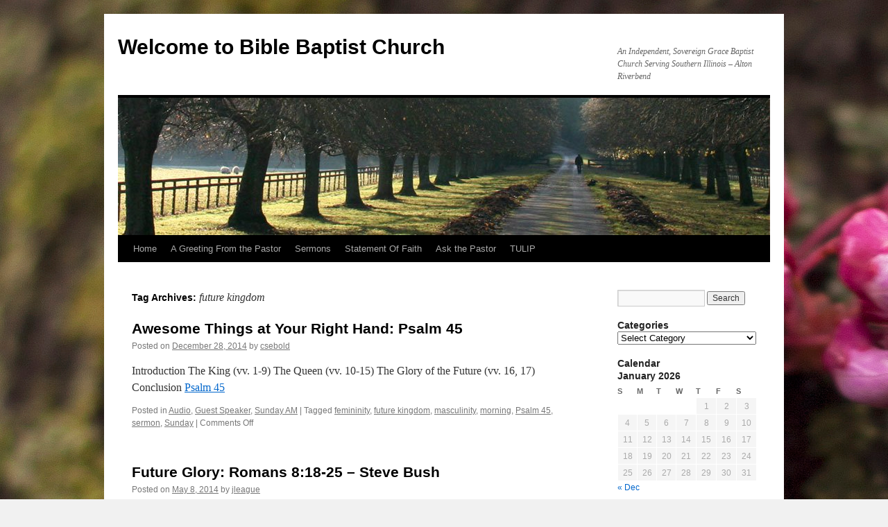

--- FILE ---
content_type: text/html; charset=UTF-8
request_url: https://www.bbccottagehills.org/tag/future-kingdom/
body_size: 10659
content:
<!DOCTYPE html>
<html lang="en-US">
<head>
<meta charset="UTF-8" />
<title>
future kingdom | Welcome to Bible Baptist Church	</title>
<link rel="profile" href="https://gmpg.org/xfn/11" />
<link rel="stylesheet" type="text/css" media="all" href="https://www.bbccottagehills.org/wp-content/themes/twentyten/style.css?ver=20250415" />
<link rel="pingback" href="https://www.bbccottagehills.org/xmlrpc.php">
<meta name='robots' content='max-image-preview:large' />
	<style>img:is([sizes="auto" i], [sizes^="auto," i]) { contain-intrinsic-size: 3000px 1500px }</style>
	<link rel="alternate" type="application/rss+xml" title="Welcome to Bible Baptist Church &raquo; Feed" href="https://www.bbccottagehills.org/feed/" />
<link rel="alternate" type="application/rss+xml" title="Welcome to Bible Baptist Church &raquo; Comments Feed" href="https://www.bbccottagehills.org/comments/feed/" />
<link rel="alternate" type="application/rss+xml" title="Welcome to Bible Baptist Church &raquo; future kingdom Tag Feed" href="https://www.bbccottagehills.org/tag/future-kingdom/feed/" />
<script type="text/javascript">
/* <![CDATA[ */
window._wpemojiSettings = {"baseUrl":"https:\/\/s.w.org\/images\/core\/emoji\/16.0.1\/72x72\/","ext":".png","svgUrl":"https:\/\/s.w.org\/images\/core\/emoji\/16.0.1\/svg\/","svgExt":".svg","source":{"concatemoji":"https:\/\/www.bbccottagehills.org\/wp-includes\/js\/wp-emoji-release.min.js?ver=6.8.3"}};
/*! This file is auto-generated */
!function(s,n){var o,i,e;function c(e){try{var t={supportTests:e,timestamp:(new Date).valueOf()};sessionStorage.setItem(o,JSON.stringify(t))}catch(e){}}function p(e,t,n){e.clearRect(0,0,e.canvas.width,e.canvas.height),e.fillText(t,0,0);var t=new Uint32Array(e.getImageData(0,0,e.canvas.width,e.canvas.height).data),a=(e.clearRect(0,0,e.canvas.width,e.canvas.height),e.fillText(n,0,0),new Uint32Array(e.getImageData(0,0,e.canvas.width,e.canvas.height).data));return t.every(function(e,t){return e===a[t]})}function u(e,t){e.clearRect(0,0,e.canvas.width,e.canvas.height),e.fillText(t,0,0);for(var n=e.getImageData(16,16,1,1),a=0;a<n.data.length;a++)if(0!==n.data[a])return!1;return!0}function f(e,t,n,a){switch(t){case"flag":return n(e,"\ud83c\udff3\ufe0f\u200d\u26a7\ufe0f","\ud83c\udff3\ufe0f\u200b\u26a7\ufe0f")?!1:!n(e,"\ud83c\udde8\ud83c\uddf6","\ud83c\udde8\u200b\ud83c\uddf6")&&!n(e,"\ud83c\udff4\udb40\udc67\udb40\udc62\udb40\udc65\udb40\udc6e\udb40\udc67\udb40\udc7f","\ud83c\udff4\u200b\udb40\udc67\u200b\udb40\udc62\u200b\udb40\udc65\u200b\udb40\udc6e\u200b\udb40\udc67\u200b\udb40\udc7f");case"emoji":return!a(e,"\ud83e\udedf")}return!1}function g(e,t,n,a){var r="undefined"!=typeof WorkerGlobalScope&&self instanceof WorkerGlobalScope?new OffscreenCanvas(300,150):s.createElement("canvas"),o=r.getContext("2d",{willReadFrequently:!0}),i=(o.textBaseline="top",o.font="600 32px Arial",{});return e.forEach(function(e){i[e]=t(o,e,n,a)}),i}function t(e){var t=s.createElement("script");t.src=e,t.defer=!0,s.head.appendChild(t)}"undefined"!=typeof Promise&&(o="wpEmojiSettingsSupports",i=["flag","emoji"],n.supports={everything:!0,everythingExceptFlag:!0},e=new Promise(function(e){s.addEventListener("DOMContentLoaded",e,{once:!0})}),new Promise(function(t){var n=function(){try{var e=JSON.parse(sessionStorage.getItem(o));if("object"==typeof e&&"number"==typeof e.timestamp&&(new Date).valueOf()<e.timestamp+604800&&"object"==typeof e.supportTests)return e.supportTests}catch(e){}return null}();if(!n){if("undefined"!=typeof Worker&&"undefined"!=typeof OffscreenCanvas&&"undefined"!=typeof URL&&URL.createObjectURL&&"undefined"!=typeof Blob)try{var e="postMessage("+g.toString()+"("+[JSON.stringify(i),f.toString(),p.toString(),u.toString()].join(",")+"));",a=new Blob([e],{type:"text/javascript"}),r=new Worker(URL.createObjectURL(a),{name:"wpTestEmojiSupports"});return void(r.onmessage=function(e){c(n=e.data),r.terminate(),t(n)})}catch(e){}c(n=g(i,f,p,u))}t(n)}).then(function(e){for(var t in e)n.supports[t]=e[t],n.supports.everything=n.supports.everything&&n.supports[t],"flag"!==t&&(n.supports.everythingExceptFlag=n.supports.everythingExceptFlag&&n.supports[t]);n.supports.everythingExceptFlag=n.supports.everythingExceptFlag&&!n.supports.flag,n.DOMReady=!1,n.readyCallback=function(){n.DOMReady=!0}}).then(function(){return e}).then(function(){var e;n.supports.everything||(n.readyCallback(),(e=n.source||{}).concatemoji?t(e.concatemoji):e.wpemoji&&e.twemoji&&(t(e.twemoji),t(e.wpemoji)))}))}((window,document),window._wpemojiSettings);
/* ]]> */
</script>
<style id='wp-emoji-styles-inline-css' type='text/css'>

	img.wp-smiley, img.emoji {
		display: inline !important;
		border: none !important;
		box-shadow: none !important;
		height: 1em !important;
		width: 1em !important;
		margin: 0 0.07em !important;
		vertical-align: -0.1em !important;
		background: none !important;
		padding: 0 !important;
	}
</style>
<link rel='stylesheet' id='wp-block-library-css' href='https://www.bbccottagehills.org/wp-includes/css/dist/block-library/style.min.css?ver=6.8.3' type='text/css' media='all' />
<style id='wp-block-library-theme-inline-css' type='text/css'>
.wp-block-audio :where(figcaption){color:#555;font-size:13px;text-align:center}.is-dark-theme .wp-block-audio :where(figcaption){color:#ffffffa6}.wp-block-audio{margin:0 0 1em}.wp-block-code{border:1px solid #ccc;border-radius:4px;font-family:Menlo,Consolas,monaco,monospace;padding:.8em 1em}.wp-block-embed :where(figcaption){color:#555;font-size:13px;text-align:center}.is-dark-theme .wp-block-embed :where(figcaption){color:#ffffffa6}.wp-block-embed{margin:0 0 1em}.blocks-gallery-caption{color:#555;font-size:13px;text-align:center}.is-dark-theme .blocks-gallery-caption{color:#ffffffa6}:root :where(.wp-block-image figcaption){color:#555;font-size:13px;text-align:center}.is-dark-theme :root :where(.wp-block-image figcaption){color:#ffffffa6}.wp-block-image{margin:0 0 1em}.wp-block-pullquote{border-bottom:4px solid;border-top:4px solid;color:currentColor;margin-bottom:1.75em}.wp-block-pullquote cite,.wp-block-pullquote footer,.wp-block-pullquote__citation{color:currentColor;font-size:.8125em;font-style:normal;text-transform:uppercase}.wp-block-quote{border-left:.25em solid;margin:0 0 1.75em;padding-left:1em}.wp-block-quote cite,.wp-block-quote footer{color:currentColor;font-size:.8125em;font-style:normal;position:relative}.wp-block-quote:where(.has-text-align-right){border-left:none;border-right:.25em solid;padding-left:0;padding-right:1em}.wp-block-quote:where(.has-text-align-center){border:none;padding-left:0}.wp-block-quote.is-large,.wp-block-quote.is-style-large,.wp-block-quote:where(.is-style-plain){border:none}.wp-block-search .wp-block-search__label{font-weight:700}.wp-block-search__button{border:1px solid #ccc;padding:.375em .625em}:where(.wp-block-group.has-background){padding:1.25em 2.375em}.wp-block-separator.has-css-opacity{opacity:.4}.wp-block-separator{border:none;border-bottom:2px solid;margin-left:auto;margin-right:auto}.wp-block-separator.has-alpha-channel-opacity{opacity:1}.wp-block-separator:not(.is-style-wide):not(.is-style-dots){width:100px}.wp-block-separator.has-background:not(.is-style-dots){border-bottom:none;height:1px}.wp-block-separator.has-background:not(.is-style-wide):not(.is-style-dots){height:2px}.wp-block-table{margin:0 0 1em}.wp-block-table td,.wp-block-table th{word-break:normal}.wp-block-table :where(figcaption){color:#555;font-size:13px;text-align:center}.is-dark-theme .wp-block-table :where(figcaption){color:#ffffffa6}.wp-block-video :where(figcaption){color:#555;font-size:13px;text-align:center}.is-dark-theme .wp-block-video :where(figcaption){color:#ffffffa6}.wp-block-video{margin:0 0 1em}:root :where(.wp-block-template-part.has-background){margin-bottom:0;margin-top:0;padding:1.25em 2.375em}
</style>
<style id='classic-theme-styles-inline-css' type='text/css'>
/*! This file is auto-generated */
.wp-block-button__link{color:#fff;background-color:#32373c;border-radius:9999px;box-shadow:none;text-decoration:none;padding:calc(.667em + 2px) calc(1.333em + 2px);font-size:1.125em}.wp-block-file__button{background:#32373c;color:#fff;text-decoration:none}
</style>
<style id='global-styles-inline-css' type='text/css'>
:root{--wp--preset--aspect-ratio--square: 1;--wp--preset--aspect-ratio--4-3: 4/3;--wp--preset--aspect-ratio--3-4: 3/4;--wp--preset--aspect-ratio--3-2: 3/2;--wp--preset--aspect-ratio--2-3: 2/3;--wp--preset--aspect-ratio--16-9: 16/9;--wp--preset--aspect-ratio--9-16: 9/16;--wp--preset--color--black: #000;--wp--preset--color--cyan-bluish-gray: #abb8c3;--wp--preset--color--white: #fff;--wp--preset--color--pale-pink: #f78da7;--wp--preset--color--vivid-red: #cf2e2e;--wp--preset--color--luminous-vivid-orange: #ff6900;--wp--preset--color--luminous-vivid-amber: #fcb900;--wp--preset--color--light-green-cyan: #7bdcb5;--wp--preset--color--vivid-green-cyan: #00d084;--wp--preset--color--pale-cyan-blue: #8ed1fc;--wp--preset--color--vivid-cyan-blue: #0693e3;--wp--preset--color--vivid-purple: #9b51e0;--wp--preset--color--blue: #0066cc;--wp--preset--color--medium-gray: #666;--wp--preset--color--light-gray: #f1f1f1;--wp--preset--gradient--vivid-cyan-blue-to-vivid-purple: linear-gradient(135deg,rgba(6,147,227,1) 0%,rgb(155,81,224) 100%);--wp--preset--gradient--light-green-cyan-to-vivid-green-cyan: linear-gradient(135deg,rgb(122,220,180) 0%,rgb(0,208,130) 100%);--wp--preset--gradient--luminous-vivid-amber-to-luminous-vivid-orange: linear-gradient(135deg,rgba(252,185,0,1) 0%,rgba(255,105,0,1) 100%);--wp--preset--gradient--luminous-vivid-orange-to-vivid-red: linear-gradient(135deg,rgba(255,105,0,1) 0%,rgb(207,46,46) 100%);--wp--preset--gradient--very-light-gray-to-cyan-bluish-gray: linear-gradient(135deg,rgb(238,238,238) 0%,rgb(169,184,195) 100%);--wp--preset--gradient--cool-to-warm-spectrum: linear-gradient(135deg,rgb(74,234,220) 0%,rgb(151,120,209) 20%,rgb(207,42,186) 40%,rgb(238,44,130) 60%,rgb(251,105,98) 80%,rgb(254,248,76) 100%);--wp--preset--gradient--blush-light-purple: linear-gradient(135deg,rgb(255,206,236) 0%,rgb(152,150,240) 100%);--wp--preset--gradient--blush-bordeaux: linear-gradient(135deg,rgb(254,205,165) 0%,rgb(254,45,45) 50%,rgb(107,0,62) 100%);--wp--preset--gradient--luminous-dusk: linear-gradient(135deg,rgb(255,203,112) 0%,rgb(199,81,192) 50%,rgb(65,88,208) 100%);--wp--preset--gradient--pale-ocean: linear-gradient(135deg,rgb(255,245,203) 0%,rgb(182,227,212) 50%,rgb(51,167,181) 100%);--wp--preset--gradient--electric-grass: linear-gradient(135deg,rgb(202,248,128) 0%,rgb(113,206,126) 100%);--wp--preset--gradient--midnight: linear-gradient(135deg,rgb(2,3,129) 0%,rgb(40,116,252) 100%);--wp--preset--font-size--small: 13px;--wp--preset--font-size--medium: 20px;--wp--preset--font-size--large: 36px;--wp--preset--font-size--x-large: 42px;--wp--preset--spacing--20: 0.44rem;--wp--preset--spacing--30: 0.67rem;--wp--preset--spacing--40: 1rem;--wp--preset--spacing--50: 1.5rem;--wp--preset--spacing--60: 2.25rem;--wp--preset--spacing--70: 3.38rem;--wp--preset--spacing--80: 5.06rem;--wp--preset--shadow--natural: 6px 6px 9px rgba(0, 0, 0, 0.2);--wp--preset--shadow--deep: 12px 12px 50px rgba(0, 0, 0, 0.4);--wp--preset--shadow--sharp: 6px 6px 0px rgba(0, 0, 0, 0.2);--wp--preset--shadow--outlined: 6px 6px 0px -3px rgba(255, 255, 255, 1), 6px 6px rgba(0, 0, 0, 1);--wp--preset--shadow--crisp: 6px 6px 0px rgba(0, 0, 0, 1);}:where(.is-layout-flex){gap: 0.5em;}:where(.is-layout-grid){gap: 0.5em;}body .is-layout-flex{display: flex;}.is-layout-flex{flex-wrap: wrap;align-items: center;}.is-layout-flex > :is(*, div){margin: 0;}body .is-layout-grid{display: grid;}.is-layout-grid > :is(*, div){margin: 0;}:where(.wp-block-columns.is-layout-flex){gap: 2em;}:where(.wp-block-columns.is-layout-grid){gap: 2em;}:where(.wp-block-post-template.is-layout-flex){gap: 1.25em;}:where(.wp-block-post-template.is-layout-grid){gap: 1.25em;}.has-black-color{color: var(--wp--preset--color--black) !important;}.has-cyan-bluish-gray-color{color: var(--wp--preset--color--cyan-bluish-gray) !important;}.has-white-color{color: var(--wp--preset--color--white) !important;}.has-pale-pink-color{color: var(--wp--preset--color--pale-pink) !important;}.has-vivid-red-color{color: var(--wp--preset--color--vivid-red) !important;}.has-luminous-vivid-orange-color{color: var(--wp--preset--color--luminous-vivid-orange) !important;}.has-luminous-vivid-amber-color{color: var(--wp--preset--color--luminous-vivid-amber) !important;}.has-light-green-cyan-color{color: var(--wp--preset--color--light-green-cyan) !important;}.has-vivid-green-cyan-color{color: var(--wp--preset--color--vivid-green-cyan) !important;}.has-pale-cyan-blue-color{color: var(--wp--preset--color--pale-cyan-blue) !important;}.has-vivid-cyan-blue-color{color: var(--wp--preset--color--vivid-cyan-blue) !important;}.has-vivid-purple-color{color: var(--wp--preset--color--vivid-purple) !important;}.has-black-background-color{background-color: var(--wp--preset--color--black) !important;}.has-cyan-bluish-gray-background-color{background-color: var(--wp--preset--color--cyan-bluish-gray) !important;}.has-white-background-color{background-color: var(--wp--preset--color--white) !important;}.has-pale-pink-background-color{background-color: var(--wp--preset--color--pale-pink) !important;}.has-vivid-red-background-color{background-color: var(--wp--preset--color--vivid-red) !important;}.has-luminous-vivid-orange-background-color{background-color: var(--wp--preset--color--luminous-vivid-orange) !important;}.has-luminous-vivid-amber-background-color{background-color: var(--wp--preset--color--luminous-vivid-amber) !important;}.has-light-green-cyan-background-color{background-color: var(--wp--preset--color--light-green-cyan) !important;}.has-vivid-green-cyan-background-color{background-color: var(--wp--preset--color--vivid-green-cyan) !important;}.has-pale-cyan-blue-background-color{background-color: var(--wp--preset--color--pale-cyan-blue) !important;}.has-vivid-cyan-blue-background-color{background-color: var(--wp--preset--color--vivid-cyan-blue) !important;}.has-vivid-purple-background-color{background-color: var(--wp--preset--color--vivid-purple) !important;}.has-black-border-color{border-color: var(--wp--preset--color--black) !important;}.has-cyan-bluish-gray-border-color{border-color: var(--wp--preset--color--cyan-bluish-gray) !important;}.has-white-border-color{border-color: var(--wp--preset--color--white) !important;}.has-pale-pink-border-color{border-color: var(--wp--preset--color--pale-pink) !important;}.has-vivid-red-border-color{border-color: var(--wp--preset--color--vivid-red) !important;}.has-luminous-vivid-orange-border-color{border-color: var(--wp--preset--color--luminous-vivid-orange) !important;}.has-luminous-vivid-amber-border-color{border-color: var(--wp--preset--color--luminous-vivid-amber) !important;}.has-light-green-cyan-border-color{border-color: var(--wp--preset--color--light-green-cyan) !important;}.has-vivid-green-cyan-border-color{border-color: var(--wp--preset--color--vivid-green-cyan) !important;}.has-pale-cyan-blue-border-color{border-color: var(--wp--preset--color--pale-cyan-blue) !important;}.has-vivid-cyan-blue-border-color{border-color: var(--wp--preset--color--vivid-cyan-blue) !important;}.has-vivid-purple-border-color{border-color: var(--wp--preset--color--vivid-purple) !important;}.has-vivid-cyan-blue-to-vivid-purple-gradient-background{background: var(--wp--preset--gradient--vivid-cyan-blue-to-vivid-purple) !important;}.has-light-green-cyan-to-vivid-green-cyan-gradient-background{background: var(--wp--preset--gradient--light-green-cyan-to-vivid-green-cyan) !important;}.has-luminous-vivid-amber-to-luminous-vivid-orange-gradient-background{background: var(--wp--preset--gradient--luminous-vivid-amber-to-luminous-vivid-orange) !important;}.has-luminous-vivid-orange-to-vivid-red-gradient-background{background: var(--wp--preset--gradient--luminous-vivid-orange-to-vivid-red) !important;}.has-very-light-gray-to-cyan-bluish-gray-gradient-background{background: var(--wp--preset--gradient--very-light-gray-to-cyan-bluish-gray) !important;}.has-cool-to-warm-spectrum-gradient-background{background: var(--wp--preset--gradient--cool-to-warm-spectrum) !important;}.has-blush-light-purple-gradient-background{background: var(--wp--preset--gradient--blush-light-purple) !important;}.has-blush-bordeaux-gradient-background{background: var(--wp--preset--gradient--blush-bordeaux) !important;}.has-luminous-dusk-gradient-background{background: var(--wp--preset--gradient--luminous-dusk) !important;}.has-pale-ocean-gradient-background{background: var(--wp--preset--gradient--pale-ocean) !important;}.has-electric-grass-gradient-background{background: var(--wp--preset--gradient--electric-grass) !important;}.has-midnight-gradient-background{background: var(--wp--preset--gradient--midnight) !important;}.has-small-font-size{font-size: var(--wp--preset--font-size--small) !important;}.has-medium-font-size{font-size: var(--wp--preset--font-size--medium) !important;}.has-large-font-size{font-size: var(--wp--preset--font-size--large) !important;}.has-x-large-font-size{font-size: var(--wp--preset--font-size--x-large) !important;}
:where(.wp-block-post-template.is-layout-flex){gap: 1.25em;}:where(.wp-block-post-template.is-layout-grid){gap: 1.25em;}
:where(.wp-block-columns.is-layout-flex){gap: 2em;}:where(.wp-block-columns.is-layout-grid){gap: 2em;}
:root :where(.wp-block-pullquote){font-size: 1.5em;line-height: 1.6;}
</style>
<link rel='stylesheet' id='twentyten-block-style-css' href='https://www.bbccottagehills.org/wp-content/themes/twentyten/blocks.css?ver=20250220' type='text/css' media='all' />
<link rel="https://api.w.org/" href="https://www.bbccottagehills.org/wp-json/" /><link rel="alternate" title="JSON" type="application/json" href="https://www.bbccottagehills.org/wp-json/wp/v2/tags/13" /><link rel="EditURI" type="application/rsd+xml" title="RSD" href="https://www.bbccottagehills.org/xmlrpc.php?rsd" />
<meta name="generator" content="WordPress 6.8.3" />
<style type="text/css" id="custom-background-css">
body.custom-background { background-image: url("https://www.bbccottagehills.org/wp-content/uploads/2014/04/IMG_2241.jpg"); background-position: left top; background-size: auto; background-repeat: repeat; background-attachment: fixed; }
</style>
	</head>

<body class="archive tag tag-future-kingdom tag-13 custom-background wp-theme-twentyten">
<div id="wrapper" class="hfeed">
		<a href="#content" class="screen-reader-text skip-link">Skip to content</a>
	<div id="header">
		<div id="masthead">
			<div id="branding" role="banner">
								<div id="site-title">
					<span>
											<a href="https://www.bbccottagehills.org/" rel="home" >Welcome to Bible Baptist Church</a>
					</span>
				</div>
				<div id="site-description">An Independent, Sovereign Grace Baptist Church Serving Southern Illinois &#8211; Alton Riverbend</div>

				<img src="https://www.bbccottagehills.org/wp-content/themes/twentyten/images/headers/path.jpg" width="940" height="198" alt="Welcome to Bible Baptist Church" decoding="async" fetchpriority="high" />			</div><!-- #branding -->

			<div id="access" role="navigation">
				<div class="menu-header"><ul id="menu-mainmenu" class="menu"><li id="menu-item-25" class="menu-item menu-item-type-post_type menu-item-object-page menu-item-home menu-item-25"><a href="https://www.bbccottagehills.org/" title="About Us">Home</a></li>
<li id="menu-item-26" class="menu-item menu-item-type-post_type menu-item-object-page menu-item-26"><a href="https://www.bbccottagehills.org/greeting/">A Greeting From the Pastor</a></li>
<li id="menu-item-24" class="menu-item menu-item-type-taxonomy menu-item-object-category menu-item-24"><a href="https://www.bbccottagehills.org/category/sunday-am/" title="Audio from sermons preached at Bible Baptist Church">Sermons</a></li>
<li id="menu-item-101" class="menu-item menu-item-type-post_type menu-item-object-page menu-item-101"><a href="https://www.bbccottagehills.org/sof/">Statement Of Faith</a></li>
<li id="menu-item-278" class="menu-item menu-item-type-post_type menu-item-object-page menu-item-278"><a href="https://www.bbccottagehills.org/ask-the-pastor/">Ask the Pastor</a></li>
<li id="menu-item-1299" class="menu-item menu-item-type-post_type menu-item-object-page menu-item-1299"><a href="https://www.bbccottagehills.org/tulip/">TULIP</a></li>
</ul></div>			</div><!-- #access -->
		</div><!-- #masthead -->
	</div><!-- #header -->

	<div id="main">

		<div id="container">
			<div id="content" role="main">

				<h1 class="page-title">
				Tag Archives: <span>future kingdom</span>				</h1>

				
	<div id="nav-above" class="navigation">
		<div class="nav-previous"><a href="https://www.bbccottagehills.org/tag/future-kingdom/page/2/" ><span class="meta-nav">&larr;</span> Older posts</a></div>
		<div class="nav-next"></div>
	</div><!-- #nav-above -->



	
			<div id="post-1205" class="post-1205 post type-post status-publish format-standard hentry category-audio category-guest-speaker-2 category-sunday-am tag-femininity tag-future-kingdom tag-masculinity tag-morning tag-psalm-45 tag-sermon tag-sunday">
			<h2 class="entry-title"><a href="https://www.bbccottagehills.org/2014/12/28/awesome-things-at-your-right-hand-psalm-45/" rel="bookmark">Awesome Things at Your Right Hand: Psalm 45</a></h2>

			<div class="entry-meta">
				<span class="meta-prep meta-prep-author">Posted on</span> <a href="https://www.bbccottagehills.org/2014/12/28/awesome-things-at-your-right-hand-psalm-45/" title="10:30 am" rel="bookmark"><span class="entry-date">December 28, 2014</span></a> <span class="meta-sep">by</span> <span class="author vcard"><a class="url fn n" href="https://www.bbccottagehills.org/author/csebold/" title="View all posts by csebold">csebold</a></span>			</div><!-- .entry-meta -->

					<div class="entry-summary">
				<p>Introduction The King (vv. 1-9) The Queen (vv. 10-15) The Glory of the Future (vv. 16, 17) Conclusion Psalm 45</p>
			</div><!-- .entry-summary -->
	
			<div class="entry-utility">
									<span class="cat-links">
						<span class="entry-utility-prep entry-utility-prep-cat-links">Posted in</span> <a href="https://www.bbccottagehills.org/category/audio/" rel="category tag">Audio</a>, <a href="https://www.bbccottagehills.org/category/guest-speaker-2/" rel="category tag">Guest Speaker</a>, <a href="https://www.bbccottagehills.org/category/sunday-am/" rel="category tag">Sunday AM</a>					</span>
					<span class="meta-sep">|</span>
				
								<span class="tag-links">
					<span class="entry-utility-prep entry-utility-prep-tag-links">Tagged</span> <a href="https://www.bbccottagehills.org/tag/femininity/" rel="tag">femininity</a>, <a href="https://www.bbccottagehills.org/tag/future-kingdom/" rel="tag">future kingdom</a>, <a href="https://www.bbccottagehills.org/tag/masculinity/" rel="tag">masculinity</a>, <a href="https://www.bbccottagehills.org/tag/morning/" rel="tag">morning</a>, <a href="https://www.bbccottagehills.org/tag/psalm-45/" rel="tag">Psalm 45</a>, <a href="https://www.bbccottagehills.org/tag/sermon/" rel="tag">sermon</a>, <a href="https://www.bbccottagehills.org/tag/sunday/" rel="tag">Sunday</a>				</span>
				<span class="meta-sep">|</span>
				
				<span class="comments-link"><span>Comments Off<span class="screen-reader-text"> on Awesome Things at Your Right Hand: Psalm 45</span></span></span>

							</div><!-- .entry-utility -->
		</div><!-- #post-1205 -->

		
	

	
			<div id="post-1058" class="post-1058 post type-post status-publish format-standard hentry category-audio category-doctrines-of-grace-conference category-romans tag-angels tag-creation tag-eagerly tag-earth tag-future tag-future-kingdom tag-glory tag-heaven tag-heavens tag-kingdom tag-new-heavens-and-new-earth tag-revealing tag-subject tag-waits">
			<h2 class="entry-title"><a href="https://www.bbccottagehills.org/2014/05/08/future-glory-romans-818-25-steve-bush/" rel="bookmark">Future Glory: Romans 8:18-25 &#8211; Steve Bush</a></h2>

			<div class="entry-meta">
				<span class="meta-prep meta-prep-author">Posted on</span> <a href="https://www.bbccottagehills.org/2014/05/08/future-glory-romans-818-25-steve-bush/" title="9:58 pm" rel="bookmark"><span class="entry-date">May 8, 2014</span></a> <span class="meta-sep">by</span> <span class="author vcard"><a class="url fn n" href="https://www.bbccottagehills.org/author/jleague/" title="View all posts by jleague">jleague</a></span>			</div><!-- .entry-meta -->

					<div class="entry-summary">
				<p>Introduction Explanation Application Conclusion Romans 8:18-25</p>
			</div><!-- .entry-summary -->
	
			<div class="entry-utility">
									<span class="cat-links">
						<span class="entry-utility-prep entry-utility-prep-cat-links">Posted in</span> <a href="https://www.bbccottagehills.org/category/audio/" rel="category tag">Audio</a>, <a href="https://www.bbccottagehills.org/category/doctrines-of-grace-conference/" rel="category tag">Doctrines of Grace Conference</a>, <a href="https://www.bbccottagehills.org/category/romans/" rel="category tag">Romans</a>					</span>
					<span class="meta-sep">|</span>
				
								<span class="tag-links">
					<span class="entry-utility-prep entry-utility-prep-tag-links">Tagged</span> <a href="https://www.bbccottagehills.org/tag/angels/" rel="tag">angels</a>, <a href="https://www.bbccottagehills.org/tag/creation/" rel="tag">creation</a>, <a href="https://www.bbccottagehills.org/tag/eagerly/" rel="tag">eagerly</a>, <a href="https://www.bbccottagehills.org/tag/earth/" rel="tag">earth</a>, <a href="https://www.bbccottagehills.org/tag/future/" rel="tag">future</a>, <a href="https://www.bbccottagehills.org/tag/future-kingdom/" rel="tag">future kingdom</a>, <a href="https://www.bbccottagehills.org/tag/glory/" rel="tag">glory</a>, <a href="https://www.bbccottagehills.org/tag/heaven/" rel="tag">heaven</a>, <a href="https://www.bbccottagehills.org/tag/heavens/" rel="tag">heavens</a>, <a href="https://www.bbccottagehills.org/tag/kingdom/" rel="tag">kingdom</a>, <a href="https://www.bbccottagehills.org/tag/new-heavens-and-new-earth/" rel="tag">new heavens and new earth</a>, <a href="https://www.bbccottagehills.org/tag/revealing/" rel="tag">revealing</a>, <a href="https://www.bbccottagehills.org/tag/subject/" rel="tag">subject</a>, <a href="https://www.bbccottagehills.org/tag/waits/" rel="tag">waits</a>				</span>
				<span class="meta-sep">|</span>
				
				<span class="comments-link"><span>Comments Off<span class="screen-reader-text"> on Future Glory: Romans 8:18-25 &#8211; Steve Bush</span></span></span>

							</div><!-- .entry-utility -->
		</div><!-- #post-1058 -->

		
	

	
			<div id="post-154" class="post-154 post type-post status-publish format-standard hentry category-audio category-sunday-pm category-the-future-kingdom tag-1-peter tag-evening tag-future-kingdom tag-galatians tag-sermon tag-sunday">
			<h2 class="entry-title"><a href="https://www.bbccottagehills.org/2012/04/01/problem-passages-on-the-kingdom-part-2/" rel="bookmark">Problem Passages on the Kingdom, Part 2</a></h2>

			<div class="entry-meta">
				<span class="meta-prep meta-prep-author">Posted on</span> <a href="https://www.bbccottagehills.org/2012/04/01/problem-passages-on-the-kingdom-part-2/" title="6:30 pm" rel="bookmark"><span class="entry-date">April 1, 2012</span></a> <span class="meta-sep">by</span> <span class="author vcard"><a class="url fn n" href="https://www.bbccottagehills.org/author/csebold/" title="View all posts by csebold">csebold</a></span>			</div><!-- .entry-meta -->

					<div class="entry-summary">
				<p>Galatians 6:16 Colossians 1:13, 14 1 Peter 2:9, 10 &nbsp;</p>
			</div><!-- .entry-summary -->
	
			<div class="entry-utility">
									<span class="cat-links">
						<span class="entry-utility-prep entry-utility-prep-cat-links">Posted in</span> <a href="https://www.bbccottagehills.org/category/audio/" rel="category tag">Audio</a>, <a href="https://www.bbccottagehills.org/category/sunday-pm/" rel="category tag">Sunday PM</a>, <a href="https://www.bbccottagehills.org/category/the-future-kingdom/" rel="category tag">The Future Kingdom</a>					</span>
					<span class="meta-sep">|</span>
				
								<span class="tag-links">
					<span class="entry-utility-prep entry-utility-prep-tag-links">Tagged</span> <a href="https://www.bbccottagehills.org/tag/1-peter/" rel="tag">1 Peter</a>, <a href="https://www.bbccottagehills.org/tag/evening/" rel="tag">evening</a>, <a href="https://www.bbccottagehills.org/tag/future-kingdom/" rel="tag">future kingdom</a>, <a href="https://www.bbccottagehills.org/tag/galatians/" rel="tag">Galatians</a>, <a href="https://www.bbccottagehills.org/tag/sermon/" rel="tag">sermon</a>, <a href="https://www.bbccottagehills.org/tag/sunday/" rel="tag">Sunday</a>				</span>
				<span class="meta-sep">|</span>
				
				<span class="comments-link"><span>Comments Off<span class="screen-reader-text"> on Problem Passages on the Kingdom, Part 2</span></span></span>

							</div><!-- .entry-utility -->
		</div><!-- #post-154 -->

		
	

	
			<div id="post-150" class="post-150 post type-post status-publish format-standard hentry category-audio category-sunday-pm category-the-future-kingdom tag-evening tag-future-kingdom tag-luke tag-romans tag-sermon tag-sunday">
			<h2 class="entry-title"><a href="https://www.bbccottagehills.org/2012/03/25/problem-passages-on-the-future-kingdom/" rel="bookmark">Problem Passages on the Future Kingdom</a></h2>

			<div class="entry-meta">
				<span class="meta-prep meta-prep-author">Posted on</span> <a href="https://www.bbccottagehills.org/2012/03/25/problem-passages-on-the-future-kingdom/" title="6:30 pm" rel="bookmark"><span class="entry-date">March 25, 2012</span></a> <span class="meta-sep">by</span> <span class="author vcard"><a class="url fn n" href="https://www.bbccottagehills.org/author/csebold/" title="View all posts by csebold">csebold</a></span>			</div><!-- .entry-meta -->

					<div class="entry-summary">
				<p>Introduction Luke 17:20, 21 John 18:36 Romans 14:17 1 Corinthians 4:19, 20 &nbsp;</p>
			</div><!-- .entry-summary -->
	
			<div class="entry-utility">
									<span class="cat-links">
						<span class="entry-utility-prep entry-utility-prep-cat-links">Posted in</span> <a href="https://www.bbccottagehills.org/category/audio/" rel="category tag">Audio</a>, <a href="https://www.bbccottagehills.org/category/sunday-pm/" rel="category tag">Sunday PM</a>, <a href="https://www.bbccottagehills.org/category/the-future-kingdom/" rel="category tag">The Future Kingdom</a>					</span>
					<span class="meta-sep">|</span>
				
								<span class="tag-links">
					<span class="entry-utility-prep entry-utility-prep-tag-links">Tagged</span> <a href="https://www.bbccottagehills.org/tag/evening/" rel="tag">evening</a>, <a href="https://www.bbccottagehills.org/tag/future-kingdom/" rel="tag">future kingdom</a>, <a href="https://www.bbccottagehills.org/tag/luke/" rel="tag">Luke</a>, <a href="https://www.bbccottagehills.org/tag/romans/" rel="tag">Romans</a>, <a href="https://www.bbccottagehills.org/tag/sermon/" rel="tag">sermon</a>, <a href="https://www.bbccottagehills.org/tag/sunday/" rel="tag">Sunday</a>				</span>
				<span class="meta-sep">|</span>
				
				<span class="comments-link"><span>Comments Off<span class="screen-reader-text"> on Problem Passages on the Future Kingdom</span></span></span>

							</div><!-- .entry-utility -->
		</div><!-- #post-150 -->

		
	

	
			<div id="post-146" class="post-146 post type-post status-publish format-standard hentry category-audio category-sunday-pm category-the-future-kingdom tag-evening tag-future-kingdom tag-millennial tag-resurrection tag-revelation tag-sermon tag-sunday">
			<h2 class="entry-title"><a href="https://www.bbccottagehills.org/2012/03/18/the-millennial-kingdom-part-2-revelation-204-10/" rel="bookmark">The Millennial Kingdom, Part 2: Revelation 20:4-10</a></h2>

			<div class="entry-meta">
				<span class="meta-prep meta-prep-author">Posted on</span> <a href="https://www.bbccottagehills.org/2012/03/18/the-millennial-kingdom-part-2-revelation-204-10/" title="6:30 pm" rel="bookmark"><span class="entry-date">March 18, 2012</span></a> <span class="meta-sep">by</span> <span class="author vcard"><a class="url fn n" href="https://www.bbccottagehills.org/author/csebold/" title="View all posts by csebold">csebold</a></span>			</div><!-- .entry-meta -->

					<div class="entry-summary">
				<p>Introduction The two resurrections (vv. 4-6) The close of the millennial kingdom (vv. 7-10) &nbsp;</p>
			</div><!-- .entry-summary -->
	
			<div class="entry-utility">
									<span class="cat-links">
						<span class="entry-utility-prep entry-utility-prep-cat-links">Posted in</span> <a href="https://www.bbccottagehills.org/category/audio/" rel="category tag">Audio</a>, <a href="https://www.bbccottagehills.org/category/sunday-pm/" rel="category tag">Sunday PM</a>, <a href="https://www.bbccottagehills.org/category/the-future-kingdom/" rel="category tag">The Future Kingdom</a>					</span>
					<span class="meta-sep">|</span>
				
								<span class="tag-links">
					<span class="entry-utility-prep entry-utility-prep-tag-links">Tagged</span> <a href="https://www.bbccottagehills.org/tag/evening/" rel="tag">evening</a>, <a href="https://www.bbccottagehills.org/tag/future-kingdom/" rel="tag">future kingdom</a>, <a href="https://www.bbccottagehills.org/tag/millennial/" rel="tag">millennial</a>, <a href="https://www.bbccottagehills.org/tag/resurrection/" rel="tag">resurrection</a>, <a href="https://www.bbccottagehills.org/tag/revelation/" rel="tag">Revelation</a>, <a href="https://www.bbccottagehills.org/tag/sermon/" rel="tag">sermon</a>, <a href="https://www.bbccottagehills.org/tag/sunday/" rel="tag">Sunday</a>				</span>
				<span class="meta-sep">|</span>
				
				<span class="comments-link"><span>Comments Off<span class="screen-reader-text"> on The Millennial Kingdom, Part 2: Revelation 20:4-10</span></span></span>

							</div><!-- .entry-utility -->
		</div><!-- #post-146 -->

		
	

	
			<div id="post-142" class="post-142 post type-post status-publish format-standard hentry category-audio category-sunday-pm category-the-future-kingdom tag-evening tag-future-kingdom tag-millennial tag-revelation tag-sermon tag-sunday">
			<h2 class="entry-title"><a href="https://www.bbccottagehills.org/2012/03/11/the-millennial-kingdom-revelation-201-6/" rel="bookmark">The Millennial Kingdom: Revelation 20:1-6</a></h2>

			<div class="entry-meta">
				<span class="meta-prep meta-prep-author">Posted on</span> <a href="https://www.bbccottagehills.org/2012/03/11/the-millennial-kingdom-revelation-201-6/" title="6:30 pm" rel="bookmark"><span class="entry-date">March 11, 2012</span></a> <span class="meta-sep">by</span> <span class="author vcard"><a class="url fn n" href="https://www.bbccottagehills.org/author/csebold/" title="View all posts by csebold">csebold</a></span>			</div><!-- .entry-meta -->

					<div class="entry-summary">
				<p>Introduction A question of chronology Verses 1-3 Verse 4 &nbsp;</p>
			</div><!-- .entry-summary -->
	
			<div class="entry-utility">
									<span class="cat-links">
						<span class="entry-utility-prep entry-utility-prep-cat-links">Posted in</span> <a href="https://www.bbccottagehills.org/category/audio/" rel="category tag">Audio</a>, <a href="https://www.bbccottagehills.org/category/sunday-pm/" rel="category tag">Sunday PM</a>, <a href="https://www.bbccottagehills.org/category/the-future-kingdom/" rel="category tag">The Future Kingdom</a>					</span>
					<span class="meta-sep">|</span>
				
								<span class="tag-links">
					<span class="entry-utility-prep entry-utility-prep-tag-links">Tagged</span> <a href="https://www.bbccottagehills.org/tag/evening/" rel="tag">evening</a>, <a href="https://www.bbccottagehills.org/tag/future-kingdom/" rel="tag">future kingdom</a>, <a href="https://www.bbccottagehills.org/tag/millennial/" rel="tag">millennial</a>, <a href="https://www.bbccottagehills.org/tag/revelation/" rel="tag">Revelation</a>, <a href="https://www.bbccottagehills.org/tag/sermon/" rel="tag">sermon</a>, <a href="https://www.bbccottagehills.org/tag/sunday/" rel="tag">Sunday</a>				</span>
				<span class="meta-sep">|</span>
				
				<span class="comments-link"><span>Comments Off<span class="screen-reader-text"> on The Millennial Kingdom: Revelation 20:1-6</span></span></span>

							</div><!-- .entry-utility -->
		</div><!-- #post-142 -->

		
	

	
			<div id="post-138" class="post-138 post type-post status-publish format-standard hentry category-audio category-sunday-pm category-the-future-kingdom tag-evening tag-future-kingdom tag-sermon tag-sunday">
			<h2 class="entry-title"><a href="https://www.bbccottagehills.org/2012/03/04/the-future-kingdom-part-3-various-passages/" rel="bookmark">The Future Kingdom, Part 3: Various Passages</a></h2>

			<div class="entry-meta">
				<span class="meta-prep meta-prep-author">Posted on</span> <a href="https://www.bbccottagehills.org/2012/03/04/the-future-kingdom-part-3-various-passages/" title="6:30 pm" rel="bookmark"><span class="entry-date">March 4, 2012</span></a> <span class="meta-sep">by</span> <span class="author vcard"><a class="url fn n" href="https://www.bbccottagehills.org/author/csebold/" title="View all posts by csebold">csebold</a></span>			</div><!-- .entry-meta -->

					<div class="entry-summary">
				<p>2 Peter 1:10-11 Revelation 5:9, 10 Revelation 11:15-18 Revelation 12:1-5 Revelation 19:11-16 &nbsp;</p>
			</div><!-- .entry-summary -->
	
			<div class="entry-utility">
									<span class="cat-links">
						<span class="entry-utility-prep entry-utility-prep-cat-links">Posted in</span> <a href="https://www.bbccottagehills.org/category/audio/" rel="category tag">Audio</a>, <a href="https://www.bbccottagehills.org/category/sunday-pm/" rel="category tag">Sunday PM</a>, <a href="https://www.bbccottagehills.org/category/the-future-kingdom/" rel="category tag">The Future Kingdom</a>					</span>
					<span class="meta-sep">|</span>
				
								<span class="tag-links">
					<span class="entry-utility-prep entry-utility-prep-tag-links">Tagged</span> <a href="https://www.bbccottagehills.org/tag/evening/" rel="tag">evening</a>, <a href="https://www.bbccottagehills.org/tag/future-kingdom/" rel="tag">future kingdom</a>, <a href="https://www.bbccottagehills.org/tag/sermon/" rel="tag">sermon</a>, <a href="https://www.bbccottagehills.org/tag/sunday/" rel="tag">Sunday</a>				</span>
				<span class="meta-sep">|</span>
				
				<span class="comments-link"><span>Comments Off<span class="screen-reader-text"> on The Future Kingdom, Part 3: Various Passages</span></span></span>

							</div><!-- .entry-utility -->
		</div><!-- #post-138 -->

		
	

	
			<div id="post-131" class="post-131 post type-post status-publish format-standard hentry category-audio category-sunday-pm category-the-future-kingdom tag-evening tag-future-kingdom tag-sermon tag-sunday">
			<h2 class="entry-title"><a href="https://www.bbccottagehills.org/2012/02/19/the-future-kingdom-part-2-various-passages/" rel="bookmark">The Future Kingdom, Part 2: Various Passages</a></h2>

			<div class="entry-meta">
				<span class="meta-prep meta-prep-author">Posted on</span> <a href="https://www.bbccottagehills.org/2012/02/19/the-future-kingdom-part-2-various-passages/" title="6:30 pm" rel="bookmark"><span class="entry-date">February 19, 2012</span></a> <span class="meta-sep">by</span> <span class="author vcard"><a class="url fn n" href="https://www.bbccottagehills.org/author/csebold/" title="View all posts by csebold">csebold</a></span>			</div><!-- .entry-meta -->

					<div class="entry-summary">
				<p>Introduction 2 Timothy 2:11-13 2 Timothy 4 Hebrews 12:25-28 James 2:5 &nbsp;</p>
			</div><!-- .entry-summary -->
	
			<div class="entry-utility">
									<span class="cat-links">
						<span class="entry-utility-prep entry-utility-prep-cat-links">Posted in</span> <a href="https://www.bbccottagehills.org/category/audio/" rel="category tag">Audio</a>, <a href="https://www.bbccottagehills.org/category/sunday-pm/" rel="category tag">Sunday PM</a>, <a href="https://www.bbccottagehills.org/category/the-future-kingdom/" rel="category tag">The Future Kingdom</a>					</span>
					<span class="meta-sep">|</span>
				
								<span class="tag-links">
					<span class="entry-utility-prep entry-utility-prep-tag-links">Tagged</span> <a href="https://www.bbccottagehills.org/tag/evening/" rel="tag">evening</a>, <a href="https://www.bbccottagehills.org/tag/future-kingdom/" rel="tag">future kingdom</a>, <a href="https://www.bbccottagehills.org/tag/sermon/" rel="tag">sermon</a>, <a href="https://www.bbccottagehills.org/tag/sunday/" rel="tag">Sunday</a>				</span>
				<span class="meta-sep">|</span>
				
				<span class="comments-link"><span>Comments Off<span class="screen-reader-text"> on The Future Kingdom, Part 2: Various Passages</span></span></span>

							</div><!-- .entry-utility -->
		</div><!-- #post-131 -->

		
	

	
			<div id="post-127" class="post-127 post type-post status-publish format-standard hentry category-audio category-sunday-pm category-the-future-kingdom tag-1-corinthians tag-evening tag-future-kingdom tag-sermon tag-sunday">
			<h2 class="entry-title"><a href="https://www.bbccottagehills.org/2012/02/12/the-future-kingdom-1-corinthians-61-10/" rel="bookmark">The Future Kingdom</a></h2>

			<div class="entry-meta">
				<span class="meta-prep meta-prep-author">Posted on</span> <a href="https://www.bbccottagehills.org/2012/02/12/the-future-kingdom-1-corinthians-61-10/" title="6:30 pm" rel="bookmark"><span class="entry-date">February 12, 2012</span></a> <span class="meta-sep">by</span> <span class="author vcard"><a class="url fn n" href="https://www.bbccottagehills.org/author/csebold/" title="View all posts by csebold">csebold</a></span>			</div><!-- .entry-meta -->

					<div class="entry-summary">
				<p>Introduction Acts 14:21, 22 1 Corinthians 4:8 1 Corinthians 15:23-28 1 Corinthians 6:9,10; Galatians 5:21; Ephesians 5:5 2 Thessalonians 1:5 &nbsp;</p>
			</div><!-- .entry-summary -->
	
			<div class="entry-utility">
									<span class="cat-links">
						<span class="entry-utility-prep entry-utility-prep-cat-links">Posted in</span> <a href="https://www.bbccottagehills.org/category/audio/" rel="category tag">Audio</a>, <a href="https://www.bbccottagehills.org/category/sunday-pm/" rel="category tag">Sunday PM</a>, <a href="https://www.bbccottagehills.org/category/the-future-kingdom/" rel="category tag">The Future Kingdom</a>					</span>
					<span class="meta-sep">|</span>
				
								<span class="tag-links">
					<span class="entry-utility-prep entry-utility-prep-tag-links">Tagged</span> <a href="https://www.bbccottagehills.org/tag/1-corinthians/" rel="tag">1 Corinthians</a>, <a href="https://www.bbccottagehills.org/tag/evening/" rel="tag">evening</a>, <a href="https://www.bbccottagehills.org/tag/future-kingdom/" rel="tag">future kingdom</a>, <a href="https://www.bbccottagehills.org/tag/sermon/" rel="tag">sermon</a>, <a href="https://www.bbccottagehills.org/tag/sunday/" rel="tag">Sunday</a>				</span>
				<span class="meta-sep">|</span>
				
				<span class="comments-link"><span>Comments Off<span class="screen-reader-text"> on The Future Kingdom</span></span></span>

							</div><!-- .entry-utility -->
		</div><!-- #post-127 -->

		
	

	
			<div id="post-124" class="post-124 post type-post status-publish format-standard hentry category-audio category-sunday-pm category-the-future-kingdom tag-1-corinthians tag-evening tag-future-kingdom tag-sermon tag-sunday">
			<h2 class="entry-title"><a href="https://www.bbccottagehills.org/2012/02/05/judging-the-world-1-corinthians-61-10/" rel="bookmark">Judging the World: 1 Corinthians 6:1-10</a></h2>

			<div class="entry-meta">
				<span class="meta-prep meta-prep-author">Posted on</span> <a href="https://www.bbccottagehills.org/2012/02/05/judging-the-world-1-corinthians-61-10/" title="6:30 pm" rel="bookmark"><span class="entry-date">February 5, 2012</span></a> <span class="meta-sep">by</span> <span class="author vcard"><a class="url fn n" href="https://www.bbccottagehills.org/author/csebold/" title="View all posts by csebold">csebold</a></span>			</div><!-- .entry-meta -->

					<div class="entry-summary">
				<p>Introduction The context of this judging Judging the world Judging angels &nbsp;</p>
			</div><!-- .entry-summary -->
	
			<div class="entry-utility">
									<span class="cat-links">
						<span class="entry-utility-prep entry-utility-prep-cat-links">Posted in</span> <a href="https://www.bbccottagehills.org/category/audio/" rel="category tag">Audio</a>, <a href="https://www.bbccottagehills.org/category/sunday-pm/" rel="category tag">Sunday PM</a>, <a href="https://www.bbccottagehills.org/category/the-future-kingdom/" rel="category tag">The Future Kingdom</a>					</span>
					<span class="meta-sep">|</span>
				
								<span class="tag-links">
					<span class="entry-utility-prep entry-utility-prep-tag-links">Tagged</span> <a href="https://www.bbccottagehills.org/tag/1-corinthians/" rel="tag">1 Corinthians</a>, <a href="https://www.bbccottagehills.org/tag/evening/" rel="tag">evening</a>, <a href="https://www.bbccottagehills.org/tag/future-kingdom/" rel="tag">future kingdom</a>, <a href="https://www.bbccottagehills.org/tag/sermon/" rel="tag">sermon</a>, <a href="https://www.bbccottagehills.org/tag/sunday/" rel="tag">Sunday</a>				</span>
				<span class="meta-sep">|</span>
				
				<span class="comments-link"><span>Comments Off<span class="screen-reader-text"> on Judging the World: 1 Corinthians 6:1-10</span></span></span>

							</div><!-- .entry-utility -->
		</div><!-- #post-124 -->

		
	

				<div id="nav-below" class="navigation">
					<div class="nav-previous"><a href="https://www.bbccottagehills.org/tag/future-kingdom/page/2/" ><span class="meta-nav">&larr;</span> Older posts</a></div>
					<div class="nav-next"></div>
				</div><!-- #nav-below -->
			</div><!-- #content -->
		</div><!-- #container -->


		<div id="primary" class="widget-area" role="complementary">
			<ul class="xoxo">

<li id="search-4" class="widget-container widget_search"><form role="search" method="get" id="searchform" class="searchform" action="https://www.bbccottagehills.org/">
				<div>
					<label class="screen-reader-text" for="s">Search for:</label>
					<input type="text" value="" name="s" id="s" />
					<input type="submit" id="searchsubmit" value="Search" />
				</div>
			</form></li><li id="categories-3" class="widget-container widget_categories"><h3 class="widget-title">Categories</h3><form action="https://www.bbccottagehills.org" method="get"><label class="screen-reader-text" for="cat">Categories</label><select  name='cat' id='cat' class='postform'>
	<option value='-1'>Select Category</option>
	<option class="level-0" value="22">1 Corinthians&nbsp;&nbsp;(2)</option>
	<option class="level-0" value="1197">1 Peter&nbsp;&nbsp;(25)</option>
	<option class="level-0" value="24">2 Corinthians&nbsp;&nbsp;(40)</option>
	<option class="level-0" value="420">2 John&nbsp;&nbsp;(2)</option>
	<option class="level-0" value="866">2 Timothy&nbsp;&nbsp;(27)</option>
	<option class="level-0" value="432">3 John&nbsp;&nbsp;(2)</option>
	<option class="level-0" value="226">Acts&nbsp;&nbsp;(3)</option>
	<option class="level-0" value="17">Audio&nbsp;&nbsp;(374)</option>
	<option class="level-0" value="897">Doctrines of Grace Conference&nbsp;&nbsp;(8)</option>
	<option class="level-0" value="50">Guest Speaker&nbsp;&nbsp;(7)</option>
	<option class="level-0" value="458">Hebrews&nbsp;&nbsp;(5)</option>
	<option class="level-0" value="433">James&nbsp;&nbsp;(5)</option>
	<option class="level-0" value="513">Job&nbsp;&nbsp;(37)</option>
	<option class="level-0" value="4">John&nbsp;&nbsp;(52)</option>
	<option class="level-0" value="1274">Jude&nbsp;&nbsp;(4)</option>
	<option class="level-0" value="322">Judges&nbsp;&nbsp;(47)</option>
	<option class="level-0" value="36">Luke&nbsp;&nbsp;(17)</option>
	<option class="level-0" value="1271">Malachi&nbsp;&nbsp;(11)</option>
	<option class="level-0" value="295">Matthew&nbsp;&nbsp;(11)</option>
	<option class="level-0" value="51">Petitionary Prayer&nbsp;&nbsp;(12)</option>
	<option class="level-0" value="411">Philemon&nbsp;&nbsp;(3)</option>
	<option class="level-0" value="1150">Psalm&nbsp;&nbsp;(1)</option>
	<option class="level-0" value="23">Revelation&nbsp;&nbsp;(1)</option>
	<option class="level-0" value="21">Romans&nbsp;&nbsp;(9)</option>
	<option class="level-0" value="3">Sunday AM&nbsp;&nbsp;(200)</option>
	<option class="level-0" value="10">Sunday PM&nbsp;&nbsp;(165)</option>
	<option class="level-0" value="11">The Future Kingdom&nbsp;&nbsp;(24)</option>
	<option class="level-0" value="297">Various NT Texts&nbsp;&nbsp;(2)</option>
	<option class="level-0" value="298">Various OT &amp; NT Texts&nbsp;&nbsp;(1)</option>
	<option class="level-0" value="296">Various OT Texts&nbsp;&nbsp;(1)</option>
	<option class="level-0" value="1087">Zechariah&nbsp;&nbsp;(31)</option>
</select>
</form><script type="text/javascript">
/* <![CDATA[ */

(function() {
	var dropdown = document.getElementById( "cat" );
	function onCatChange() {
		if ( dropdown.options[ dropdown.selectedIndex ].value > 0 ) {
			dropdown.parentNode.submit();
		}
	}
	dropdown.onchange = onCatChange;
})();

/* ]]> */
</script>
</li><li id="calendar-3" class="widget-container widget_calendar"><h3 class="widget-title">Calendar</h3><div id="calendar_wrap" class="calendar_wrap"><table id="wp-calendar" class="wp-calendar-table">
	<caption>January 2026</caption>
	<thead>
	<tr>
		<th scope="col" aria-label="Sunday">S</th>
		<th scope="col" aria-label="Monday">M</th>
		<th scope="col" aria-label="Tuesday">T</th>
		<th scope="col" aria-label="Wednesday">W</th>
		<th scope="col" aria-label="Thursday">T</th>
		<th scope="col" aria-label="Friday">F</th>
		<th scope="col" aria-label="Saturday">S</th>
	</tr>
	</thead>
	<tbody>
	<tr>
		<td colspan="4" class="pad">&nbsp;</td><td>1</td><td>2</td><td>3</td>
	</tr>
	<tr>
		<td>4</td><td>5</td><td>6</td><td>7</td><td>8</td><td>9</td><td>10</td>
	</tr>
	<tr>
		<td>11</td><td>12</td><td>13</td><td>14</td><td id="today">15</td><td>16</td><td>17</td>
	</tr>
	<tr>
		<td>18</td><td>19</td><td>20</td><td>21</td><td>22</td><td>23</td><td>24</td>
	</tr>
	<tr>
		<td>25</td><td>26</td><td>27</td><td>28</td><td>29</td><td>30</td><td>31</td>
	</tr>
	</tbody>
	</table><nav aria-label="Previous and next months" class="wp-calendar-nav">
		<span class="wp-calendar-nav-prev"><a href="https://www.bbccottagehills.org/2015/12/">&laquo; Dec</a></span>
		<span class="pad">&nbsp;</span>
		<span class="wp-calendar-nav-next">&nbsp;</span>
	</nav></div></li>			</ul>
		</div><!-- #primary .widget-area -->

	</div><!-- #main -->

	<div id="footer" role="contentinfo">
		<div id="colophon">



			<div id="footer-widget-area" role="complementary">


				<div id="second" class="widget-area">
					<ul class="xoxo">
						<li id="tag_cloud-4" class="widget-container widget_tag_cloud"><h3 class="widget-title">Tags</h3><div class="tagcloud"><ul class='wp-tag-cloud' role='list'>
	<li><a href="https://www.bbccottagehills.org/tag/1-peter/" class="tag-cloud-link tag-link-41 tag-link-position-1" style="font-size: 12.928pt;" aria-label="1 Peter (21 items)">1 Peter</a></li>
	<li><a href="https://www.bbccottagehills.org/tag/2-corinthians/" class="tag-cloud-link tag-link-1261 tag-link-position-2" style="font-size: 11.36pt;" aria-label="2 Corinthians (15 items)">2 Corinthians</a></li>
	<li><a href="https://www.bbccottagehills.org/tag/christ/" class="tag-cloud-link tag-link-86 tag-link-position-3" style="font-size: 13.152pt;" aria-label="Christ (22 items)">Christ</a></li>
	<li><a href="https://www.bbccottagehills.org/tag/comfort/" class="tag-cloud-link tag-link-45 tag-link-position-4" style="font-size: 8.56pt;" aria-label="comfort (8 items)">comfort</a></li>
	<li><a href="https://www.bbccottagehills.org/tag/death/" class="tag-cloud-link tag-link-30 tag-link-position-5" style="font-size: 11.36pt;" aria-label="death (15 items)">death</a></li>
	<li><a href="https://www.bbccottagehills.org/tag/disciples/" class="tag-cloud-link tag-link-91 tag-link-position-6" style="font-size: 8pt;" aria-label="Disciples (7 items)">Disciples</a></li>
	<li><a href="https://www.bbccottagehills.org/tag/evening/" class="tag-cloud-link tag-link-12 tag-link-position-7" style="font-size: 18.416pt;" aria-label="evening (66 items)">evening</a></li>
	<li><a href="https://www.bbccottagehills.org/tag/faith/" class="tag-cloud-link tag-link-144 tag-link-position-8" style="font-size: 9.568pt;" aria-label="faith (10 items)">faith</a></li>
	<li><a href="https://www.bbccottagehills.org/tag/father/" class="tag-cloud-link tag-link-107 tag-link-position-9" style="font-size: 8.56pt;" aria-label="Father (8 items)">Father</a></li>
	<li><a href="https://www.bbccottagehills.org/tag/future-kingdom/" class="tag-cloud-link tag-link-13 tag-link-position-10" style="font-size: 13.712pt;" aria-label="future kingdom (25 items)">future kingdom</a></li>
	<li><a href="https://www.bbccottagehills.org/tag/gideon/" class="tag-cloud-link tag-link-325 tag-link-position-11" style="font-size: 9.12pt;" aria-label="Gideon (9 items)">Gideon</a></li>
	<li><a href="https://www.bbccottagehills.org/tag/glory/" class="tag-cloud-link tag-link-118 tag-link-position-12" style="font-size: 8.56pt;" aria-label="glory (8 items)">glory</a></li>
	<li><a href="https://www.bbccottagehills.org/tag/god/" class="tag-cloud-link tag-link-46 tag-link-position-13" style="font-size: 17.184pt;" aria-label="God (51 items)">God</a></li>
	<li><a href="https://www.bbccottagehills.org/tag/gospel/" class="tag-cloud-link tag-link-112 tag-link-position-14" style="font-size: 8pt;" aria-label="gospel (7 items)">gospel</a></li>
	<li><a href="https://www.bbccottagehills.org/tag/grace/" class="tag-cloud-link tag-link-75 tag-link-position-15" style="font-size: 9.568pt;" aria-label="grace (10 items)">grace</a></li>
	<li><a href="https://www.bbccottagehills.org/tag/israel/" class="tag-cloud-link tag-link-59 tag-link-position-16" style="font-size: 12.256pt;" aria-label="Israel (18 items)">Israel</a></li>
	<li><a href="https://www.bbccottagehills.org/tag/jesus/" class="tag-cloud-link tag-link-33 tag-link-position-17" style="font-size: 15.616pt;" aria-label="Jesus (37 items)">Jesus</a></li>
	<li><a href="https://www.bbccottagehills.org/tag/job/" class="tag-cloud-link tag-link-1269 tag-link-position-18" style="font-size: 14.496pt;" aria-label="Job (29 items)">Job</a></li>
	<li><a href="https://www.bbccottagehills.org/tag/john/" class="tag-cloud-link tag-link-1257 tag-link-position-19" style="font-size: 15.168pt;" aria-label="John (34 items)">John</a></li>
	<li><a href="https://www.bbccottagehills.org/tag/judges/" class="tag-cloud-link tag-link-1265 tag-link-position-20" style="font-size: 10.352pt;" aria-label="Judges (12 items)">Judges</a></li>
	<li><a href="https://www.bbccottagehills.org/tag/kingdom/" class="tag-cloud-link tag-link-332 tag-link-position-21" style="font-size: 9.12pt;" aria-label="kingdom (9 items)">kingdom</a></li>
	<li><a href="https://www.bbccottagehills.org/tag/life/" class="tag-cloud-link tag-link-109 tag-link-position-22" style="font-size: 8.56pt;" aria-label="life (8 items)">life</a></li>
	<li><a href="https://www.bbccottagehills.org/tag/lord/" class="tag-cloud-link tag-link-35 tag-link-position-23" style="font-size: 10.352pt;" aria-label="Lord (12 items)">Lord</a></li>
	<li><a href="https://www.bbccottagehills.org/tag/love/" class="tag-cloud-link tag-link-96 tag-link-position-24" style="font-size: 10.8pt;" aria-label="love (13 items)">love</a></li>
	<li><a href="https://www.bbccottagehills.org/tag/luke/" class="tag-cloud-link tag-link-1262 tag-link-position-25" style="font-size: 11.696pt;" aria-label="Luke (16 items)">Luke</a></li>
	<li><a href="https://www.bbccottagehills.org/tag/malachi/" class="tag-cloud-link tag-link-1272 tag-link-position-26" style="font-size: 10.016pt;" aria-label="Malachi (11 items)">Malachi</a></li>
	<li><a href="https://www.bbccottagehills.org/tag/ministry/" class="tag-cloud-link tag-link-135 tag-link-position-27" style="font-size: 8pt;" aria-label="ministry (7 items)">ministry</a></li>
	<li><a href="https://www.bbccottagehills.org/tag/morning/" class="tag-cloud-link tag-link-6 tag-link-position-28" style="font-size: 18.976pt;" aria-label="morning (75 items)">morning</a></li>
	<li><a href="https://www.bbccottagehills.org/tag/paul/" class="tag-cloud-link tag-link-101 tag-link-position-29" style="font-size: 14.944pt;" aria-label="Paul (32 items)">Paul</a></li>
	<li><a href="https://www.bbccottagehills.org/tag/peter/" class="tag-cloud-link tag-link-199 tag-link-position-30" style="font-size: 10.016pt;" aria-label="Peter (11 items)">Peter</a></li>
	<li><a href="https://www.bbccottagehills.org/tag/power/" class="tag-cloud-link tag-link-137 tag-link-position-31" style="font-size: 8pt;" aria-label="power (7 items)">power</a></li>
	<li><a href="https://www.bbccottagehills.org/tag/prayer/" class="tag-cloud-link tag-link-167 tag-link-position-32" style="font-size: 9.12pt;" aria-label="Prayer (9 items)">Prayer</a></li>
	<li><a href="https://www.bbccottagehills.org/tag/resurrection/" class="tag-cloud-link tag-link-32 tag-link-position-33" style="font-size: 8.56pt;" aria-label="resurrection (8 items)">resurrection</a></li>
	<li><a href="https://www.bbccottagehills.org/tag/romans/" class="tag-cloud-link tag-link-1258 tag-link-position-34" style="font-size: 9.12pt;" aria-label="Romans (9 items)">Romans</a></li>
	<li><a href="https://www.bbccottagehills.org/tag/salvation/" class="tag-cloud-link tag-link-222 tag-link-position-35" style="font-size: 9.568pt;" aria-label="salvation (10 items)">salvation</a></li>
	<li><a href="https://www.bbccottagehills.org/tag/samson/" class="tag-cloud-link tag-link-326 tag-link-position-36" style="font-size: 9.568pt;" aria-label="Samson (10 items)">Samson</a></li>
	<li><a href="https://www.bbccottagehills.org/tag/sermon/" class="tag-cloud-link tag-link-7 tag-link-position-37" style="font-size: 22pt;" aria-label="sermon (140 items)">sermon</a></li>
	<li><a href="https://www.bbccottagehills.org/tag/sin/" class="tag-cloud-link tag-link-382 tag-link-position-38" style="font-size: 9.12pt;" aria-label="sin (9 items)">sin</a></li>
	<li><a href="https://www.bbccottagehills.org/tag/sovereignty/" class="tag-cloud-link tag-link-193 tag-link-position-39" style="font-size: 9.568pt;" aria-label="sovereignty (10 items)">sovereignty</a></li>
	<li><a href="https://www.bbccottagehills.org/tag/submission/" class="tag-cloud-link tag-link-223 tag-link-position-40" style="font-size: 9.12pt;" aria-label="submission (9 items)">submission</a></li>
	<li><a href="https://www.bbccottagehills.org/tag/suffering/" class="tag-cloud-link tag-link-654 tag-link-position-41" style="font-size: 8.56pt;" aria-label="suffering (8 items)">suffering</a></li>
	<li><a href="https://www.bbccottagehills.org/tag/sunday/" class="tag-cloud-link tag-link-5 tag-link-position-42" style="font-size: 22pt;" aria-label="Sunday (141 items)">Sunday</a></li>
	<li><a href="https://www.bbccottagehills.org/tag/timothy/" class="tag-cloud-link tag-link-83 tag-link-position-43" style="font-size: 12.48pt;" aria-label="Timothy (19 items)">Timothy</a></li>
	<li><a href="https://www.bbccottagehills.org/tag/truth/" class="tag-cloud-link tag-link-56 tag-link-position-44" style="font-size: 13.376pt;" aria-label="Truth (23 items)">Truth</a></li>
	<li><a href="https://www.bbccottagehills.org/tag/zechariah/" class="tag-cloud-link tag-link-1090 tag-link-position-45" style="font-size: 13.6pt;" aria-label="Zechariah (24 items)">Zechariah</a></li>
</ul>
</div>
</li>					</ul>
				</div><!-- #second .widget-area -->



			</div><!-- #footer-widget-area -->

			<div id="site-info">
				<a href="https://www.bbccottagehills.org/" rel="home">
					Welcome to Bible Baptist Church				</a>
							</div><!-- #site-info -->

			<div id="site-generator">
								<a href="https://wordpress.org/" class="imprint" title="Semantic Personal Publishing Platform">
					Proudly powered by WordPress.				</a>
			</div><!-- #site-generator -->

		</div><!-- #colophon -->
	</div><!-- #footer -->

</div><!-- #wrapper -->

<script type="speculationrules">
{"prefetch":[{"source":"document","where":{"and":[{"href_matches":"\/*"},{"not":{"href_matches":["\/wp-*.php","\/wp-admin\/*","\/wp-content\/uploads\/*","\/wp-content\/*","\/wp-content\/plugins\/*","\/wp-content\/themes\/twentyten\/*","\/*\\?(.+)"]}},{"not":{"selector_matches":"a[rel~=\"nofollow\"]"}},{"not":{"selector_matches":".no-prefetch, .no-prefetch a"}}]},"eagerness":"conservative"}]}
</script>
	<script src="https://www.blueletterbible.org/assets/scripts/blbToolTip/BLB_ScriptTagger-min.js" type="text/javascript"></script>
	<script type="text/javascript">
		BLB.Tagger.wp_ver ='1.07';
		BLB.Tagger.Translation = 'NASB';
		BLB.Tagger.HyperLinks = 'all';  // 'all', 'none', 'hover'
		BLB.Tagger.HideTanslationAbbrev = false;
		BLB.Tagger.TargetNewWindow = false;
		BLB.Tagger.Style = 'par';  // 'line' or 'par'
		BLB.Tagger.ExcludeAbbrv = [];
		BLB.Tagger.NoSearchClassNames = '';
		BLB.Tagger.NoSearchTagNames = '';
	</script>
</body>
</html>
